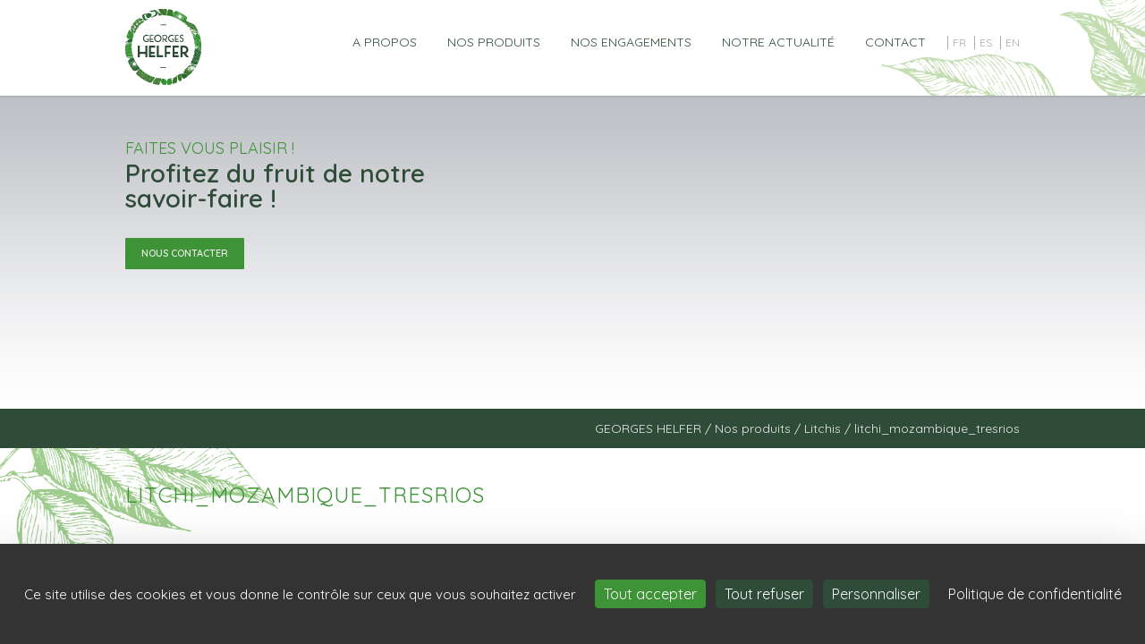

--- FILE ---
content_type: text/html; charset=UTF-8
request_url: https://www.georgeshelfer.com/nos-produits/litchis/litchi_mozambique_tresrios/
body_size: 4123
content:
<!DOCTYPE html>
<html lang="fr-FR" class="no-js">
<head>
	<title>litchi_mozambique_tresrios - GEORGES HELFER</title>
	<meta name="description" content="Détecteur, importateur et mûrisseur de fruits frais de contre-saison depuis 1972. Plus de 40 ans de savoir-faire certifiés au service de la qualité et de votre satisfaction." />
		<meta name="robots" content="index,follow" />
		<meta name="viewport" content="width=device-width, initial-scale=1.0">
    
		<script src="https://tarteaucitron.io/load.js?domain=www.georgeshelfer.com&uuid=a45a35ec29caaebc519177c3dad32a590803cd63"></script>
	<style>
	html body #tarteaucitronRoot #tarteaucitronAlertBig { padding:40px 0; }
	#tarteaucitronDisclaimerAlert, html body #tarteaucitronRoot button { font-family:'Quicksand', sans-serif; }
	</style>
	
    <link rel="apple-touch-icon" sizes="180x180" href="https://www.georgeshelfer.com/wp-content/themes/custom/img/favicon/apple-touch-icon.png">
    <link rel="icon" type="image/png" sizes="32x32" href="https://www.georgeshelfer.com/wp-content/themes/custom/img/favicon/favicon-32x32.png">
    <link rel="icon" type="image/png" sizes="16x16" href="https://www.georgeshelfer.com/wp-content/themes/custom/img/favicon/favicon-16x16.png">
    <link rel="manifest" href="https://www.georgeshelfer.com/wp-content/themes/custom/img/favicon/site.webmanifest">
    <meta name="msapplication-TileColor" content="#da532c">
    <meta name="theme-color" content="#ffffff">


    
	<link rel="alternate" hreflang="fr" href="https://www.georgeshelfer.com/nos-produits/litchis/litchi_mozambique_tresrios/" />
	<link rel="alternate" hreflang="es" href="https://www.georgeshelfer.com/es/nos-produits/litchis/litchi_mozambique_tresrios/" />
	<link rel="alternate" hreflang="en" href="https://www.georgeshelfer.com/en/nos-produits/litchis/litchi_mozambique_tresrios/" />
	<link href='https://www.georgeshelfer.com/wp-content/themes/custom/css/helfer.css?upd_20241024' rel='stylesheet' type='text/css'>
	<link href='https://www.georgeshelfer.com/wp-content/themes/custom/css/helfer_responsive.css?upd_20241024' rel='stylesheet' type='text/css'>
	<link href='https://fonts.googleapis.com/css?family=Open+Sans:400,300,600,700' rel='stylesheet' type='text/css'>
	<link href='https://fonts.googleapis.com/css?family=Lato:300,400,700' rel='stylesheet' type='text/css'>
    <link href="https://fonts.googleapis.com/css2?family=Quicksand:wght@300;400;600;700&display=swap" rel="stylesheet"> 
	<link rel="stylesheet" href="//maxcdn.bootstrapcdn.com/font-awesome/4.3.0/css/font-awesome.min.css">
	    
	<script src="https://www.georgeshelfer.com/wp-content/themes/custom/js/jquery-1.11.2.min.js"></script>
	<meta charset="UTF-8">
		<script>
	  (function(i,s,o,g,r,a,m){i['GoogleAnalyticsObject']=r;i[r]=i[r]||function(){
	  (i[r].q=i[r].q||[]).push(arguments)},i[r].l=1*new Date();a=s.createElement(o),
	  m=s.getElementsByTagName(o)[0];a.async=1;a.src=g;m.parentNode.insertBefore(a,m)
	  })(window,document,'script','//www.google-analytics.com/analytics.js','ga');

	  ga('create', 'UA-64276840-1', 'auto');
	  ga('send', 'pageview');
	</script>
</head>

<body>

<div id="custom_header">

	<div class="custom_main">
	
		<a href="https://www.georgeshelfer.com/">
            <div class="logo_gh" id="custom_logo">
                <img src="https://www.georgeshelfer.com/wp-content/themes/custom/img/logo_gh.png">
            </div>
        </a>
	
	
		<div id="custom_menu">
			
			<div class="menu-menu-principal-container"><ul id="menu-menu-principal" class="nav-menu"><li id="menu-item-21" class="menu-item menu-item-type-post_type menu-item-object-page menu-item-21"><a href="https://www.georgeshelfer.com/a-propos/">A propos</a></li>
<li id="menu-item-20" class="menu-item menu-item-type-post_type menu-item-object-page menu-item-20"><a href="https://www.georgeshelfer.com/nos-produits/">Nos produits</a></li>
<li id="menu-item-5264" class="menu-item menu-item-type-post_type menu-item-object-page menu-item-5264"><a href="https://www.georgeshelfer.com/nos-engagements/">Nos Engagements</a></li>
<li id="menu-item-4110" class="menu-item menu-item-type-post_type menu-item-object-page menu-item-4110"><a href="https://www.georgeshelfer.com/notre-actualite/">Notre actualité</a></li>
<li id="menu-item-18" class="menu-item menu-item-type-post_type menu-item-object-page menu-item-18"><a href="https://www.georgeshelfer.com/contact/">Contact</a></li>
<li id="menu-item-1289" class="menu-item menu-item-type-custom menu-item-object-custom menu-item-home menu-item-1289"><a href="http://www.georgeshelfer.com">FR</a></li>
<li id="menu-item-1291" class="menu-item menu-item-type-custom menu-item-object-custom menu-item-1291"><a href="http://www.georgeshelfer.com/">ES</a></li>
<li id="menu-item-1625" class="menu-item menu-item-type-custom menu-item-object-custom menu-item-1625"><a href="http://www.georgeshelfer.com/">EN</a></li>
</ul></div>			
			<script>
			$(document).ready(function() {
				$('#menu-item-1289, #menu-item-1291, #menu-item-1625').removeClass('current-menu-item').removeClass('current-page-item');
				$('#menu-item-1289 a').attr('href', 'https://www.georgeshelfer.com');
				$('#menu-item-1291 a').attr('href', 'https://www.georgeshelfer.com/es/');
				$('#menu-item-1625 a').attr('href', 'https://www.georgeshelfer.com/en/');
			});
			</script>
			
			<div class="custom_clear"></div>
			
		</div>
		
		<div class="custom_clear"></div>
	
	</div>
	
</div>





<div id="custom_slider" >

	<div class="custom_main">
	
			
				
				
				<div class="custom_slider_item" id="slider0">
			<div class="custom_slider_bg" style="background-image:url();"></div>
			<div class="custom_slider_gauche">
				<div class="custom_home_box_titre petit ">Faites vous plaisir !</div>
				<div class="custom_home_box_titre ">Profitez du fruit de notre savoir-faire ! </div>
				<div class="custom_home_box_texte"></div>
															<a href="http://www.georgeshelfer.com/contact/"><div class="custom_bouton">Nous contacter</div></a>
																</div>
		</div>
		
					
			
	</div>
	
	<script>
	var sliderCourant = 0;
	var sliderMax = 0;
	var sliderOver = 0;
	$(document).ready(function() {
		sliderMax = $('.custom_slider_item').length - 1;
		$('#custom_slider').mouseenter(function() { sliderOver = 1; });
		$('#custom_slider').mouseleave(function() { sliderOver = 0; });
		if(sliderMax > 0) setInterval("sliderInterval()", 5000);
	});
	function sliderInterval() { if(sliderOver == 0) sliderSuivant(); }
	function sliderSuivant() { $('.custom_slider_item:visible').fadeOut(500); sliderCourant++; if(sliderCourant > sliderMax) sliderCourant = 0; $('#slider'+sliderCourant).fadeIn(500); }
	function sliderPrecedent() { $('.custom_slider_item:visible').fadeOut(500); sliderCourant--; if(sliderCourant < 0) sliderCourant = sliderMax; $('#slider'+sliderCourant).fadeIn(500); }
	</script>

</div>


<div id="custom_ariane">

	<div class="custom_main">
	
		<span typeof="v:Breadcrumb"><a rel="v:url" property="v:title" href="https://www.georgeshelfer.com" class="home">GEORGES HELFER</a></span> / <span typeof="v:Breadcrumb"><a rel="v:url" property="v:title" title="Go to Nos produits." href="https://www.georgeshelfer.com/nos-produits/" class="post post-page">Nos produits</a></span> / <span typeof="v:Breadcrumb"><a rel="v:url" property="v:title" title="Go to Litchis." href="https://www.georgeshelfer.com/nos-produits/litchis/" class="post post-page">Litchis</a></span> / <span typeof="v:Breadcrumb"><span property="v:title">litchi_mozambique_tresrios</span></span>	
	</div>

</div>


<div id="custom_content">

	<div class="custom_main">
	

	<div id="primary" class="content-area">
		<main id="main" class="site-main" role="main">

			
				<article id="post-2125" class="post-2125 attachment type-attachment status-inherit hentry">

					<nav id="image-navigation" class="navigation image-navigation">
						<div class="nav-links">
							<div class="nav-previous"><a href='https://www.georgeshelfer.com/nos-produits/litchis/komati2/'>Image précédente</a></div><div class="nav-next"><a href='https://www.georgeshelfer.com/nos-produits/litchis/banner-litchi-komati/'>Image suivante</a></div>
						</div><!-- .nav-links -->
					</nav><!-- .image-navigation -->

					<header class="entry-header">
						<h1 class="entry-title">litchi_mozambique_tresrios</h1>					</header><!-- .entry-header -->

					<div class="entry-content">

						<div class="entry-attachment">
							<img width="660" height="439" src="https://www.georgeshelfer.com/wp-content/uploads/2015/06/Litchi_Mozambique_TresRios-1024x681.jpg" class="attachment-large size-large" alt="" decoding="async" fetchpriority="high" srcset="https://www.georgeshelfer.com/wp-content/uploads/2015/06/Litchi_Mozambique_TresRios-1024x681.jpg 1024w, https://www.georgeshelfer.com/wp-content/uploads/2015/06/Litchi_Mozambique_TresRios-300x200.jpg 300w, https://www.georgeshelfer.com/wp-content/uploads/2015/06/Litchi_Mozambique_TresRios-768x511.jpg 768w, https://www.georgeshelfer.com/wp-content/uploads/2015/06/Litchi_Mozambique_TresRios.jpg 1031w" sizes="(max-width: 660px) 100vw, 660px" />
							
						</div><!-- .entry-attachment -->

											</div><!-- .entry-content -->

					<footer class="entry-footer">
						<span class="posted-on"><span class="screen-reader-text">Publié le </span><a href="https://www.georgeshelfer.com/nos-produits/litchis/litchi_mozambique_tresrios/" rel="bookmark"><time class="entry-date published updated" datetime="2017-01-06T18:31:24+01:00">6 janvier 2017</time></a></span><span class="full-size-link"><span class="screen-reader-text">Taille réelle </span><a href="https://www.georgeshelfer.com/wp-content/uploads/2015/06/Litchi_Mozambique_TresRios.jpg">1031 &times; 686</a></span>											</footer><!-- .entry-footer -->

				</article><!-- #post-## -->

				
	<nav class="navigation post-navigation" aria-label="Publications">
		<h2 class="screen-reader-text">Navigation de l’article</h2>
		<div class="nav-links"><div class="nav-previous"><a href="https://www.georgeshelfer.com/nos-produits/litchis/" rel="prev"><span class="meta-nav">Publié dans</span><span class="post-title">Litchis</span></a></div></div>
	</nav>
		</main><!-- .site-main -->
	</div><!-- .content-area -->



	</div>

</div>



<div id="custom_contact">

	<div class="custom_main">
	
		Vous souhaitez en savoir davantage ? <a href="https://www.georgeshelfer.com/contact"><div class="custom_bouton">Contactez-nous</div></a>
	
	</div>
	
</div>


<div id="custom_footer">

	<a onClick="goToTop()"><div class="custom_footer_top">
		<i class="fa fa-chevron-up"></i>
	</div></a>
	<script>
	function goToTop()
	{
		$('html, body').animate({ scrollTop: 0 }, 'slow');
	}
	</script>

	<div class="custom_main">
	
		<div class="custom_footer_colonne">
			<div class="custom_footer_logo"><img src="https://www.georgeshelfer.com/wp-content/themes/custom/img/logo_helfer_blanc.png" /></div>
			<p class="petit"><br /></p>
		</div>
		
		<div class="custom_footer_colonne">
		
			<p class="titre">GEORGES HELFER<br />
<span class="vert-bis">M.I.N RUNGIS</span></p>

<p>62 avenue de la Villette<br />
BP Fleurs 389<br />
94538 Rungis Cedex - France<br />
Tél : + 33 1 45 12 36 50<br />
<a href="/contact/">contact@georgeshelfer.com</a></p>			
						
		</div>
		
		<div class="custom_footer_colonne">
		
			<p class="titre">GEORGES HELFER<br />
<span class="vert-bis">PLAN D’ORGON</span></p>

<p>Z.I du Pont - 717 avenue des Vergers<br />
13750 Plan d’Orgon - France<br />
Tél : +33 4 90 73 19 19<br />
<a href="<?php echo $racine; ?>contact">contact@georgeshelfer.com</a></p>			
						
		</div>
		
		<div class="custom_footer_colonne">
		
			<p class="geant">Rejoignez la communauté<br />
			GEORGES HELFER France !</p>
			
			<p class="titre"><span class="vert-bis">Suivez-nous sur</span></p>
			
			<p>
				<a href="https://instagram.com/georgeshelfer/" target="_blank" rel="nofollow"><i class="fa fa-instagram"></i></a>
				<a href="https://www.facebook.com/pages/Georges-Helfer-SA/841535792546617?pnref=lhc" target="_blank" rel="nofollow"><i class="fa fa-facebook-official"></i></a>
				<a href="https://www.linkedin.com/company/georges-helfer-sa-france/" target="_blank" rel="nofollow"><i class="fa fa-linkedin-square"></i></a>
				<a href="https://www.youtube.com/@georgeshelfer753" target="_blank" rel="nofollow"><i class="fa fa-youtube"></i></a>
				<a href="https://www.tiktok.com/@georges_helfer?_t=8r06Xh2Oh4y&_r=1&fbclid=IwZXh0bgNhZW0CMTAAAR0OcsbdCJzZHwkN4uiGTfHNDDeUfc-YSVy6Vk9Iqh_5MJ_J6p6CpOO1eqw_aem_aW25nrsg1El_534kygwiOQ" target="_blank" rel="nofollow"><svg xmlns="http://www.w3.org/2000/svg" viewBox="0 0 448 512" height="28" style="margin-bottom:-3px;"><path fill="white" d="M448 209.9a210.1 210.1 0 0 1 -122.8-39.3V349.4A162.6 162.6 0 1 1 185 188.3V278.2a74.6 74.6 0 1 0 52.2 71.2V0l88 0a121.2 121.2 0 0 0 1.9 22.2h0A122.2 122.2 0 0 0 381 102.4a121.4 121.4 0 0 0 67 20.1z"/></svg></a>
			</p>
		
		</div>
		
		<div class="custom_clear"></div>
		
		<div class="custom_footer_copyright">

			Tous droits réservés 2015 © GEORGES HELFER - <a href="https://www.georgeshelfer.com/recettes/" rel="nofollow">Recettes</a> - <a href="https://www.georgeshelfer.com/mentions-legales" rel="nofollow">Mentions légales</a>
			
		</div>
	
	</div>

</div>


<div class="trame_fond"></div>

</body>
</html>


--- FILE ---
content_type: text/css
request_url: https://www.georgeshelfer.com/wp-content/themes/custom/css/helfer.css?upd_20241024
body_size: 5972
content:
/* CSS GEORGES HELFER V1.0 */

html { overflow-y:scroll; }
body { position: relative; margin:0; padding:0; font-family: 'Quicksand', sans-serif; text-rendering:optimizeLegibility; -webkit-font-smoothing:antialiased; font-size:14px; line-height:1.0; font-weight:400; color:#2E4C38; background-color:#FFF; }
h1, h2, h3, h4 { text-align:left; font-size:16px; font-weight:300; text-transform:uppercase; color:#2E4C38; margin:0; padding:0; margin-bottom:10px; margin-top:20px; border:0; }
h1 { margin:0; margin-bottom:20px; font-size:28px; font-weight:300; }
h2 { margin:0; margin-top:25px; margin-bottom:15px; font-size:20px; font-weight:300; color:#2E4C38; }
h2.soustitre { margin-top:-15px; font-weight:400; color:#e9573a; }
h3 { margin:0; margin-top:20px; margin-bottom:12px; font-size:14px; font-weight:400; color:#2E4C38; }
p { text-align:justify; line-height:1.5; margin:0; padding:0; margin-bottom:12px; }
p.slogan { font-size:22px; text-align:center; }
p.slogan i { font-size:18px; }
a, a:hover, a:visited, a:active { text-decoration:none; cursor:pointer; transition: all 0.5s ease; }
a { color:#6AB535; transition: all 0.5s ease; }
a:hover { color:#3E9337; }
bold { font-weight:600; }
/*input[type=text], input[type=email], input[type=passwd], select { padding:5px 10px; width:80%; margin:0; border:1px solid #CCC; color:#888; background:#FFF; border-radius:2px; }
textarea { padding:5px 10px; width:80%; margin:0; border:1px solid #CCC; color:#888; background:#FFF; border-radius:2px; }*/

.custom_main { width:1000px; margin:0 auto; }
.custom_clear { clear:both; }

.orange { color:#e9573a; }
.jaune { color: #FCEC45;}
.vert { color:#a1ce4f; }
.blanc { color:#FFF; }
.noir { color:#222; }
.vert-bis { color: #42B38E; }

#custom_header { padding:10px 0; position:relative; z-index:40; }
#custom_logo { float:left; position:relative; z-index:40; transition: all 0.5s ease; }
#custom_logo:hover { opacity:0.8; }
#custom_logo .custom_logo_noir, #custom_logo.blanc .custom_logo_blanc { display:block; }
#custom_logo .custom_logo_blanc, #custom_logo.blanc .custom_logo_noir { display:none; }

#custom_menu { float:right; }
#custom_menu { position:relative; z-index:40; }
#custom_menu ul { list-style:none; padding:0; margin:0; text-transform:uppercase; text-align:center; }
#custom_menu ul li { padding:0; padding:30px 0; margin:0; display:inline-block; margin:0 15px; font-size:14px; font-weight:400; }
#custom_menu ul li:last-child { margin-right:0; }
#custom_menu ul li:first-child { margin-left:0; }
#custom_menu ul li a { color:#2E4C38; transition: all 0.5s ease; }
#custom_menu ul li a:hover { color:#6AB535;}
#custom_menu.blanc ul li a { color:#FFF; }
#custom_menu ul li.current-menu-item a { color:#2E4C38; font-weight:600; border-bottom:3px solid #2E4C38; padding-bottom:5px; }
#custom_menu.blanc ul li.current-menu-item a { color:#FFF; }
#custom_menu ul li ul { opacity:0; position:absolute; z-index:-5; margin-top:15px; padding:15px; box-sizing:border-box; background-color:#FFF; -moz-box-sizing:border-box; -webkit-box-sizing:border-box; width:100%; height:110px; left:0; bottom:0; text-align:left; transition: all 0.5s ease; vertical-align:top; top:20px; left:-200px; }
#custom_menu ul li:hover ul { display:block; opacity:1; z-index:42; left:0px; }
#custom_menu ul li:hover ul li ul { display:none; }
#custom_menu ul li ul li { display:inline-block; vertical-align:top; width:33%;box-sizing:border-box; -moz-box-sizing:border-box; -webkit-box-sizing:border-box; margin:0; padding:10px; font-weight:600; }
#custom_menu ul li ul li span { font-size:11px; color:#666; font-weight:400; text-transform:none; }

#custom_slider { height:350px; background-image:url(../img/slider_bg.png); background-repeat:repeat-x; background-size:auto 350px; position:relative; }
#custom_slider .custom_main { position:relative; }
.custom_slider_prev { position:absolute; left:-100px; top:180px; font-size:20px; color:#888; cursor:pointer; transition: all 0.5s ease; }
.custom_slider_next { position:absolute; right:-100px; top:180px; font-size:20px; color:#888; cursor:pointer; transition: all 0.5s ease; }
.custom_slider_prev:hover, .custom_slider_next:hover { color:#2E4C38; }
.custom_slider_gauche { position:absolute; left:0; top:50px; width:40%; text-align:left; }
.custom_slider_bg { position:absolute; width:100%; height:350px; background-size:cover; background-position:right; }
.custom_slider_item { position:absolute; width:100%; height:100%; display:none; }
#slider0 { display:block; }

#custom_slider.fullscreen .custom_main { width:100%; z-index:42; margin:0 auto; }
#custom_slider.fullscreen .custom_slider_item { z-index:41; }
#custom_slider.fullscreen .custom_slider_prev { left:50px; z-index:42; }
#custom_slider.fullscreen .custom_slider_next { right:50px; z-index:42; }

#custom_ariane { background-color:#2E4C38; color:#EEE; padding:15px 0; }
#custom_ariane .custom_main { text-align:right; }
#custom_ariane a { color:#EEE; }
#custom_ariane a:hover { color:#6AB535; }

#custom_stats { background-color:#f4f6f8; color:#aaadb4; padding:15px 0; margin-bottom:50px; }
.custom_stats_colonne { float:left; width:33.33%; box-sizing:border-box; -moz-box-sizing:border-box; -webkit-box-sizing:border-box; padding:20px 10px; font-size:46px; font-weight:400; text-align:center; line-height:0.5; }
.custom_stats_colonne span { text-transform:uppercase; font-size:14px; }
.custom_stats_fleche { position:absolute; z-index:45; left:50%; width:91px; height:46px; margin:0 auto; margin-left:-45px; margin-top:0px; background-image:url(../img/fleche_stats.png); }

#custom_stats.alt { background-color:#FFF; margin-bottom:-55px; position:relative; z-index:45; }
#custom_stats.alt .custom_stats_fleche, .custom_stats_fleche.blanche { background-image:url(../img/fleche_stats_blanche.png); }

#custom_content { min-height:400px; }
#custom_content h1, #custom_content .titre_h1 { text-align:center; font-size:14px; font-weight:400; text-transform:uppercase; color:#3E9337; letter-spacing:1px; margin-bottom:10px; margin-top:20px; }
article h1.entry-title { font-size:24px !important; text-align:left !important; }

.custom_home_box { width:100%; height:200px; background-position:center; background-size:cover; position:relative; z-index:30; }


.custom_home_box_gauche { 
    position:absolute; 
    left:5%; 
    top:30%; 
    width:35%; 
    padding:30px; 
    text-align:right; 
    background-color:rgba(46,76,56,0.80);
}


.custom_home_box_droite { position:absolute; right:0; top:30%; width:30%; padding-right:10%; text-align:left; }

.custom_home_box_titre { font-family: 'Quicksand'; font-size:28px; font-weight:600; margin-bottom:30px; }

.custom_home_box_titre.petit { font-size:18px; font-weight:400; text-transform:uppercase; margin-bottom:5px; color:#3E9337;}
.custom_home_box_texte { font-size:17px; font-weight: 400; margin-bottom:15px; line-height:1.5; }
#custom_slider .custom_home_box_texte { color:#3E9337; }

#custom_sliders_home { position:relative; }
.custom_home_head { margin-top:-95px; }
.custom_home_head_texte { position:absolute; width:100%; text-align:center; top:20%; }
.custom_home_head_texte div.plike { color:#FFF; text-align:center; font-size:14px; margin-bottom:20px; }
.custom_home_head_texte p { color:#FFF; text-align:center; }
.custom_home_head_titre { font-size:30px; font-family: 'Lato', sans-serif; margin-bottom:25px; }
.custom_home_head_logo { max-width:25%; margin:0 auto; text-align:center; }
.custom_home_head_logo img { max-width:60%; margin-bottom:20px; }

#custom_sliders_home .custom_slider_prev { left:0px; top:50%; margin-top:-30px; z-index:42; padding:20px; background:rgba(255,255,255,0.5); }
#custom_sliders_home .custom_slider_next { right:0px; top:50%; margin-top:-30px; z-index:42; padding:20px; background:rgba(255,255,255,0.5); }

.custom_home_navigation { position:fixed; z-index:45; right:5%; top:50%; margin-top:-100px; }
.custom_home_up, .custom_home_down { width:50px; height:50px; margin-left:25px; border-radius:50px; text-align:center; color:#EEE; border:1px solid #EEE; box-sizing:border-box; -moz-box-sizing:border-box; -webkit-box-sizing:border-box; padding-top:17px; font-size:14px; cursor:pointer; transition: all 0.5s ease; }
.custom_home_up:hover, .custom_home_down:hover { background-color:rgba(255,255,255,0.5); color:#e9573a; }
.custom_home_news { width:100px; height:100px; margin:15px 0; border-radius:100px; text-align:center; color:#2E4C38; background-color:rgba(255,255,255,0.5); box-sizing:border-box; -moz-box-sizing:border-box; -webkit-box-sizing:border-box; padding-top:15px; text-transform:uppercase; font-size:12px; line-height:1.2; cursor:pointer; transition: all 0.5s ease; }
.custom_home_news:hover { background-color:rgba(46,76,56,0.50); color:#FFF; }
.custom_home_news strong { font-size:18px; }

.custom_produits_gauche { float:left; width:50%; box-sizing:border-box; -moz-box-sizing:border-box; -webkit-box-sizing:border-box; padding-right:5px; }
.custom_produits_droite { float:right; width:50%; box-sizing:border-box; -moz-box-sizing:border-box; -webkit-box-sizing:border-box; padding-left:5px; }
.custom_produit { position:relative; margin-bottom:10px; background-color:#F2F2F2; background-size:cover; height:240.5px; transition: all 0.5s ease; }
.custom_produit_masque { opacity:0; transition: all 0.5s ease; position:absolute; z-index:40; width:100%; height:100%; background-color:rgba(46,76,56,0.8); text-align:center; cursor:pointer; }
.custom_produit:hover .custom_produit_masque { opacity:1.0; }
.custom_produit_masque_plus { margin:0 auto; width:50px; height:50px; margin-top:100px; border-radius:50px; box-sizing:border-box; -moz-box-sizing:border-box; -webkit-box-sizing:border-box; padding-top:18px; font-size:16px; text-align:center; background-color:#FFF; color:#2E4C38; }
.custom_produit_titre { position:absolute; z-index:41; bottom:15px; left:15px; color:#FFF; font-size:16px; font-weight:600; }
.custom_produit:hover .custom_produit_titre { color:#FFF; }
.custom_produit.simple { display:inline-block; width:240.5px; margin-right:10px; }
.custom_produit.simple.last { margin-right:0; }
.custom_produit.double { }
.custom_produit.carre { height:491px; }
.custom_produit.carre .custom_produit_masque_plus { margin-top:215px; }

.custom_titre_petit { text-transform:uppercase; font-size:14px; margin-bottom:15px; }
.custom_titre_grand { font-size:24px; margin-bottom:20px; }

.custom_dispo_365 { width:100px; height:100px; position:absolute; right:20px; top:20px; background-size:contain; background-image:url(../img/365.png); }

.custom_filtres { text-align:center; }
.custom_filtres a { color:#2E4C38; text-transform:uppercase; }
.custom_filtres a:hover { color:#3E9337; }
.custom_filtres a.actif { color:#2E4C38; font-weight:bold; }

.custom_zone_grise { margin-top:50px; background-color:#F2F2F2; background-image:url(../img/texture1.png); padding:50px 0; }
.custom_zone_grise .custom_stats_fleche { margin-top:50px; }
.custom_zone_grise.flechee { margin-bottom:80px; }
.custom_quart { float:left; width:25%; box-sizing:border-box; -moz-box-sizing:border-box; -webkit-box-sizing:border-box; padding:0 10px; }
.custom_tier { float:left; width:33.33%; box-sizing:border-box; -moz-box-sizing:border-box; -webkit-box-sizing:border-box; padding:0 10px; }
.custom_tier.double { width:66.66%; }
.custom_quart.contact { text-align:center; color:#FFF; }
.custom_quart.contact img { margin-bottom:15px; max-width:50%; }
.custom_quart.un { margin-left:37.5%; }
.custom_quart.deux { margin-left:25%; }
.custom_quart.trois { margin-left:12.5%; }

.custom_actu { margin-bottom:30px; transition:all 0.5s ease; padding:20px 10px; }
.custom_actu:hover { background:#FFF; box-shadow:0 0 30px #CCC; }
.custom_actu.highlight { background: #E2EDD0; padding: 40px 40px; }
.custom_actu.highlight h2 { font-size:26px; }
.custom_actu.highlight p { font-size:18px; margin-bottom:20px;  }
.custom_actu.highlight .custom_tier { width:75%; }
.custom_actu.highlight .custom_tier img { border-right:4px solid #e9573a; }
.custom_actu.highlight .custom_tier.double { width:100%; margin-top:20px; }
.custom_actu p { color:#555; font-size:15px; margin-bottom:40px; }
.custom_actu h2 { margin-top:0; }

.custom_zone_grise.engagements { background-image:url(../img/engagements_bg.jpg); background-size:auto 100%; background-position:center; margin-bottom:-20px; }
.custom_zone_grise.engagements .custom_titre_petit { color:#FFF; }
.custom_zone_grise.engagements .custom_titre_grand { color:#FFF; }
.custom_zone_grise.engagements .custom_quart:first-child p { color:#FFF; }

.custom_zone_grise.contact { background-color: #E2EDD0; background-image:none; background-size:auto 100%; background-position:center; margin-bottom:30px; padding-bottom:80px; }

.custom_zone_grise.slider_petit { margin:0; background-image:url(../img/slider_petit_bg.png); background-repeat:repeat-x; background-size:auto 100%; position:relative; }
.custom_zone_grise.slider_petit .slider_petit_item { position:absolute; z-index:40; width:100%; height:100%; margin-top:-50px; background-size:cover; background-position:center; background-repeat:no-repeat; }
.custom_zone_grise.slider_petit .custom_main { position:relative; z-index:41; color:#FFF; }

.custom_encart { background-color:#FFF; padding:20px; padding-bottom:17px; border-bottom:3px solid #FFF; transition: all 0.5s ease; min-height:260px; }
.custom_encart:hover { border-bottom:3px solid #e9573a; }
.custom_encart_icone { width:50px; height:50px; margin:0 auto; margin-top:-35px; margin-bottom:15px; box-sizing:border-box; -moz-box-sizing:border-box; -webkit-box-sizing:border-box; padding-top:18px; font-size:16px; text-align:center; color:#FFF; background-color:#CCC; transition: all 0.5s ease; }
.custom_encart:hover .custom_encart_icone { background-color:#e9573a; }
.custom_encart_titre { text-align:center; font-weight:600; font-size:16px; height:40px; }
.custom_encart p { text-align:left; }
.custom_encart ul { list-style:none; padding:0; margin:0; }
.custom_encart ul li { list-style:none; padding:0; margin:0; margin-bottom:10px; padding-left:25px; background-image:url(../img/bullet.jpg); background-position:left 1px; background-repeat:no-repeat; line-height:1.2; }
.custom_encart.colore { background-color:#e9573a; }
.custom_encart.colore:hover { border-bottom:3px solid #888; }
.custom_encart.colore .custom_encart_icone { background-color:#888; }
.custom_encart.colore:hover .custom_encart_icone { background-color:#e9573a; }
.custom_encart.colore .custom_encart_titre { color:#FFF; }

.custom_tier_icone { float:left; width:20%; }
.custom_tier_icone i { color:#e9573a; font-size:50px; }
.custom_tier_texte { float:right; width:80%; padding-top:15px; }
.custom_tier_texte p { }
.custom_tier_texte p strong { text-transform:uppercase; color:#222; }

.custom_demi { float:left; width:46%; box-sizing:border-box; -moz-box-sizing:border-box; -webkit-box-sizing:border-box; }
.custom_demi.last { float:right; }
#custom_content .custom_demi .titre_h1, .custom_demi p { text-align:left; }
.custom_demi.large { width:70%; }
.custom_demi.contact { padding:30px 0; text-align:left; }
.custom_demi.contact p, #custom_content .custom_demi.contact .titre_h1 { text-align:left; }

.custom_demi_slider { text-align:center; position:relative; height:400px; }
.custom_demi_slider img { width:100%; position:absolute; left:0; z-index:40; display:none; }
#demiSlider0, #demiSliderBis0 { display:block; }
.custom_demi_slider_prev { position:absolute; z-index:41; left:0px; top:120px; font-size:16px; color:#888; cursor:pointer; transition: all 0.5s ease; }
.custom_demi_slider_next { position:absolute; z-index:41; right:0px; top:120px; font-size:16px; color:#888; cursor:pointer; transition: all 0.5s ease; }
.custom_demi_slider_prev:hover, .custom_demi_slider_next:hover { color:#e9573a; }

.custom_collaborateur { float:left; width:25%; box-sizing:border-box; -moz-box-sizing:border-box; -webkit-box-sizing:border-box; padding:10px; }
.custom_collaborateur_photo { position:relative; height:250px; background-size:cover; background-position:center; margin-bottom:15px; border-radius: 10px; }
.custom_collaborateur_photo.homme { background-image:url(../img/homme.jpg); }
.custom_collaborateur_photo.femme { background-image:url(../img/femme.jpg); }
.custom_collaborateur_langues { position:absolute; z-index:42; left:50%; bottom:5px; transform: translateX(-50%);}
.custom_collaborateur_langues img { width:20px; margin-left:5px; }
.custom_collaborateur_presentation { width:100%; height:100%; position:absolute; z-index:41; border-radius: 10px; box-sizing:border-box; -moz-box-sizing:border-box; -webkit-box-sizing:border-box; padding:20px 10px; padding-bottom:0; color:#FFF; opacity:0; transition: all 0.5s ease; text-align:center; line-height:1.5; }
.custom_collaborateur:hover .custom_collaborateur_presentation { opacity:1.0; }
.custom_collaborateur_nom { font-weight:bold; font-size:14px; margin-bottom:5px; text-align: center; }
.custom_collaborateur_fonction { color:#2E4C38; font-size:11px; text-transform:uppercase; text-align: center; }
.custom_collaborateur_contact { margin-top:15px; border-top:1px solid rgba(46,76,56,0.5); padding-top:10px; text-transform:uppercase; color:#888; }
.custom_collaborateur_contact i { float:right; margin-left:10px; font-size:14px; transition: all 0.5s ease; color:#CCC; }
.custom_collaborateur_contact a i { color:#888; }
.custom_collaborateur_contact a i:hover { color:#e9573a; }

.custom_deroulant { margin-top:30px; }
.custom_deroulant_item { padding-bottom:0px; margin-bottom:10px; border-bottom:1px solid #3E9337; transition: all 0.5s ease; cursor:pointer; }
.custom_deroulant_item.actif { }
.custom_deroulant_icone { float:left; width:10%; }
.custom_deroulant_icone i { font-size:20px; color:#3E9337; }
.custom_deroulant_icone i.fa-minus { display:none; }
.custom_deroulant_item.actif .custom_deroulant_icone i.fa-minus { display:block; }
.custom_deroulant_item.actif .custom_deroulant_icone i.fa-plus { display:none; }
.custom_deroulant_texte { float:right; width:90%; }
.custom_deroulant_texte p { font-weight:bold; margin-bottom:10px; font-size:14px; transition: all 0.5s ease; }
.custom_deroulant_texte p.gris { display:none; font-size:14px; font-weight:400; margin-bottom:10px;  }
.custom_deroulant_item.actif .custom_deroulant_texte p.gris { display:block; }
.custom_deroulant_item:hover .custom_deroulant_texte p:not(.gris) { color:#2E4C38; }

.custom_faq { margin-bottom:20px; border-radius: 10px; overflow: hidden; background-color: #fff; transition: all .5s ease;}
.custom_faq_titre { line-height:1.2; background-color:#CCC; padding:10px 15px; cursor:pointer; }
.custom_faq_titre p { color:#FFF; font-weight:bold; font-size:14px; margin-bottom:0; text-align:left; }
.custom_faq_titre p.orange { color:#e9573a; text-transform:uppercase; font-size:11px; margin-bottom:0; }
.custom_faq_icone { float:left; width:50px; height:50px; margin-right:10px; border:2px solid #e9573a; border-radius:50px; box-sizing:border-box; -moz-box-sizing:border-box; -webkit-box-sizing:border-box; text-align:center; padding-top:10px; }
.custom_faq_icone i { font-size:24px; color:#e9573a; }
.custom_faq_photo { background-color:#F2F2F2; cursor:pointer; }
.custom_faq_photo img { width:100%; vertical-align:middle; margin:0; border:0; }
.custom_faq_reponse_entete { text-align:center; transition: all 0.5s ease; text-transform:uppercase; border-top:1px solid #CCC; border-bottom:1px solid #CCC; margin-bottom:-1px; padding-top:15px; cursor:pointer; }
.custom_faq_reponse_entete_droite { background-color:#222; color:#FFF; text-align:center; float:right; margin-top:-15px; padding:15px; transition: all 0.5s ease; }
.custom_faq_reponse_entete_droite i.fa-close { display:none; }
.custom_faq.actif .custom_faq_reponse_entete_droite i.fa-close { display:block; }
.custom_faq.actif .custom_faq_reponse_entete_droite i.fa-plus { display:none; }
.custom_faq_reponse_entete:hover { color:#3E9337; }
.custom_faq_reponse_entete:hover .custom_faq_reponse_entete_droite { background-color:#3E9337; }
.custom_faq_reponse { padding:10px; display:none; }
.custom_faq.actif .custom_faq_reponse { display:block; }
.custom_faq.actif .custom_faq_reponse_entete { }
.custom_faq_reponse i { font-size:18px; margin-right:5px; color:#555; transition: all 0.5s ease; }
.custom_faq_reponse a:hover i { color:#e9573a; }

.custom_calendrier { background-position:center top; background-repeat:no-repeat; min-height:350px; margin-top:-80px; }
.custom_calendrier .custom_main { padding-top:70px; }
.custom_calendrier p.slogan { color:#FFF; }

.custom_bouton { text-transform:uppercase; font-size:11px; font-weight:600; text-align:center; color:#EEE; background-color:#3E9337; padding:12px 18px; transition: all 0.5s ease; border-radius:1px; display:inline-block; }
.custom_bouton:hover { background-color:#2E4C38; }
.custom_bouton.orange { background-color:#e9573a; }
.custom_bouton.orange:hover { background-color:#2a272e; }
.custom_bouton.outline { background:none;  padding:10px 14px; border:2px solid #3E9337; color:#3E9337; }
.custom_bouton.outline:hover { background-color:#3E9337; color:#FFF; }
.custom_slider_gauche .custom_bouton.outline { margin-left:10px; }

.custom_bouton_centre { text-align:center; }

.custom_form { margin-bottom:40px; }
.custom_input { font-family: 'Open Sans'; width:100%; box-sizing:border-box; -moz-box-sizing:border-box; -webkit-box-sizing:border-box; transition: all 0.5s ease; border:0; padding:8px 13px; background-color:#F2F2F2; border:1px solid #F2F2F2; margin-bottom:10px; font-size:15px; color:#555; }
.custom_input.demi { width:49.5%; float:left; }
.custom_input.demi.droite { float:right; }
.custom_input.flottant { width:300px; display:inline-block; margin-right:-3px; }
.custom_input:active, .custom_input:focus { background-color:#FFF; border-color:#CCC; color:#e9573a; }
.custom_input.erreur { background-color:#e9573a; color:#EEE; }
textarea.custom_input { height:120px; }

#custom_contact { padding:30px 0; }
#custom_contact .custom_main { text-align:center; color:#666; font-size:16px; }
#custom_contact .custom_bouton { margin-left:20px; }
#formulaire_contact_container { width:700px; }

#custom_footer { padding:20px 0; background-color:#2E4C38; position:relative; }
.custom_footer_colonne { float:left; width:25%; box-sizing:border-box; -moz-box-sizing:border-box; -webkit-box-sizing:border-box; color:#EEE; padding-top:30px; }
.custom_footer_colonne a { color:#EEE; }
.custom_footer_colonne a:hover { color:#6AB535; }
.custom_footer_colonne .titre { text-transform:uppercase; font-weight:600; }
.custom_footer_colonne .geant { font-size:16px; }
.custom_footer_colonne .petit { color:#DDD; font-size:11px; }
.custom_footer_logo { margin-bottom:10px; margin-top:-30px; }
.custom_footer_colonne i { font-size:34px; margin-right:15px; }
.custom_footer_copyright { padding:10px 0; text-align:left; color:#c8cacf; }
.custom_footer_copyright a { color:#c8cacf; }
.custom_footer_copyright a:hover { color:#EEE; }
.custom_footer_top { position:absolute; right:30px; bottom:30px; background-color:#3E9337; font-size:20px; color:#EEE; width:60px; height:60px; box-sizing:border-box; -moz-box-sizing:border-box; -webkit-box-sizing:border-box; text-align:center; padding-top:20px; }

.custom_mois { text-transform:uppercase; font-size:11px; font-weight:600; text-align:center; color:#EEE; background-color:#e9573a; padding:12px 18px; transition: all 0.5s ease; border-radius:1px; display:inline-block; margin:7px; width:110px; border-radius:5px; }
.custom_mois.inactif { background-color:#DDD; color:#AAA; }
.custom_mois:hover { background-color:#2a272e; }

#custom_content .bloc_vert .titre_h1 { color:#a1ce4f; }
.bloc_vert .custom_encart:hover .custom_encart_icone { background-color:#a1ce4f; }
.bloc_vert .custom_encart:hover { border-bottom:3px solid #a1ce4f; }
.bloc_vert .custom_encart.colore { background-color:#a1ce4f; }
.bloc_vert .custom_encart.colore:hover { border-bottom:3px solid #888; }
.bloc_vert .custom_encart.colore .custom_encart_icone { background-color:#888; }
.bloc_vert .custom_encart.colore:hover .custom_encart_icone { background-color:#FFF; }
.bloc_vert .custom_encart.colore:hover .custom_encart_icone i { color:#888; }
.bloc_vert .custom_encart.colore .custom_encart_titre { color:#FFF; }
.bloc_vert .custom_mois { background-color:#a1ce4f; }
.bloc_vert .custom_mois.inactif { background-color:#DDD; color:#AAA; }
.bloc_vert .custom_mois:hover { background-color:#2a272e; }

/* CORRECTIFS */

#wpadminbar { position:relative; }
nav.navigation { display:none; }
.post-thumbnail { float:left; width:40%; margin-right:40px; margin-bottom:10px; }
.post-thumbnail img { width:100% !important; height:auto !important; }
.entry-content p { font-size:16px; }
.entry-content { margin:30px 0; }
article { margin-top:40px; }
#custom_menu ul li#menu-item-1289, #custom_menu ul li#menu-item-1291, #custom_menu ul li#menu-item-1625 { margin:0; border:0; }
#custom_menu.blanc ul li#menu-item-1289 a, #custom_menu.blanc ul li#menu-item-1291 a, #custom_menu.blanc ul li#menu-item-1625 a { color:#CCC; font-size:12px; margin-left:5px; padding-left:5px; border-left:1px solid #CCC; }
#custom_menu ul li#menu-item-1289 a, #custom_menu ul li#menu-item-1291 a, #custom_menu ul li#menu-item-1625 a { color:#AAA; font-size:12px; margin-left:5px; padding-left:5px; border-left:1px solid #AAA; }



/* NOUVEL HABILLAGE */

.youtube_iframe_container {
    position: relative;
    max-width: 870px;
    margin: 60px auto;
    overflow: hidden;
    height:480px;
}

.youtube_iframe_container iframe {
    left:0;
    top:0;
    height: 100%;
    width:100%;
    position: absolute;
}

.trame_fond {
    position: fixed;
    background-image: url("../img/trame-fond.png");
    background-size: cover;
    width: 100%;
    padding-top: 60.8%;
    bottom: 10px;
    z-index: -1;
}

.chiffres_cles_picto_container {
    margin: 15px 0;
    text-align: center;
    vertical-align: middle;
    min-height: 85px;
}

.chiffre_produits {
    color: #F59B15;
}

.chiffre_pays {
    color: #9ECC8D;
}

.chiffre_logistique {
    color: #E9425C;
}

.chiffre_produits span, .chiffre_pays span, .chiffre_logistique span {
    color: #2E4C38;
}

.expertise {
    background: #E2EDD0;
}

.expertise p.slogan {
    color: #2E4C38;
}

.expertise .custom_tier_icone {
   margin-bottom: 10px; 
}

.expertise .custom_tier_icone, .expertise .custom_tier_texte {
    float: none;
    width: 100%;
    text-align: center;
    padding: 0 15px;
}

.expertise .custom_tier_texte p, .expertise .custom_tier_texte p strong {
    text-align: center;
    color: #2E4C38;
    font-size: 14px;
}

#custom_stats.alt {
	background-color: transparent;
}

.citation p.slogan {
    color: #2E4C38;
    font-size:19px;
}

.citation p {
    color: #2E4C38;
}

.custom_zone_grise.engagements {
    background-color: #FCEC45;
    background-image: url("../img/trame-fond-3.png");
    background-size: 100%;
    background-position: top center;
    background-repeat: no-repeat;
}

.custom_zone_grise.engagements .custom_titre_petit {
	color: #3E9337;
    text-align: center;
}

.custom_zone_grise.engagements .custom_titre_grand {
	color: #2E4C38;
    text-align: center;
    font-size: 19px;
    font-weight: 700;
    margin-bottom: 10px;
}

.engagement_titre_container {
    margin-bottom: 30px;
}

.engagement_titre_container p.gris {
    color: #2E4C38;
    font-size: 18px;
    line-height: 25px;
    text-align: center;
    padding: 0 100px;
    margin-bottom: 15px;
}


.engagements .custom_encart {
    background: none;
    border: none;
    padding: 0;
}

.engagements .custom_encart:hover {
    border: none;
}

.engagements .custom_encart_icone {
    background: none;
    margin: 0;
    text-align: center;
    width: 100%; 
    height: 65px;
    padding:0;
    margin-bottom: 10px;
}

.engagements .custom_encart:hover .custom_encart_icone {
    background: none;
}

.engagements .custom_encart_titre {
	text-align: center;
	font-weight: 400;
	font-size: 14px;
    line-height: 18px;
	height: 40px;
    text-transform: uppercase;
}

.engagements .custom_encart_texte p{
    text-align:center;
    font-size: 14px;
}

.engagements .custom_encart_texte li {
    text-align: center;
    list-style-type: none;
    background-image:none;
    padding: 0 0 15px;
    position: relative;
    margin:0;
    font-size: 14px;
}

.engagements .custom_encart_texte li::after {
    position: absolute;
    content:'';
    width: 10px;
    height: 10px;
    border-radius: 100%;
    background-color:#3e9337;
    bottom:0px;
    left:50%;
    transform:translateX(-50%);
}

.engagements .custom_encart_texte.texte_qualite li::after {
    background-color:#3e9337;
}

.engagements .custom_encart_texte.texte_tracabilite li::after {
    background-color:#e9425c;
}

.engagements .custom_encart_texte.texte_satisfaction li::after {
    background-color:#f59b15;
}

.engagements .custom_encart_texte li:last-of-type::after {
    display:none;
}


.custom_main.nos_produits {
    margin: 50px auto;
}

.nos_produits .custom_titre_petit {
    color: #3E9337;
}

.nos_produits .custom_titre_grand {
    color: #2E4C38;
}

.custom_zone_grise.slider_petit {
    background-color: #42B38E;
    background-image: none;
}

.custom_zone_grise.slider_petit .slider_petit_item {
    background-size: auto;
    background-position: 0 -200px;
    background-repeat: no-repeat;
}

.custom_zone_grise.slider_petit .custom_main {
    color: #2E4C38;
}

#equipe_commerciale.custom_zone_grise {
    background: none;
}

#equipe_commerciale .custom_collaborateur_contact {
    text-align: center;
}

#equipe_commerciale .custom_collaborateur_contact a {
    display: inline-block;
    margin: 0 7px;
}

#custom_slider.custom_slider_nos_produits {
    background-image: url("../img/header_entrepot.jpg");
    background-size: cover;
    background-position: center;
}
.custom_demi_recettes {
    width: 49%;
    position: relative;
}

.custom_demi_recettes .custom_faq_photo {
    width: 100%;
    padding-top: 70%;
    background-size: cover;
    background-position: center;
}

.custom_demi_recettes .custom_faq_titre {
    position: relative;
    padding:0;
}

.categorie_recette_container {
    position: absolute;
    width: 80px;
    top:-300px;
    left: 0;
    background-color: #2E4C38;
    padding: 10px 0 10px 10px;
}

.custom_demi_recettes .custom_faq_reponse_entete {
    position: relative;
    border:none;
}

.custom_demi_recettes .custom_faq_reponse_entete_droite {
    position: absolute;
    float: none;
    left: 50%;
    top: -25px;
    transform: translateX(-50%);
    margin:0;
    background-color: #2E4C38;
    border-radius: 100%;
    width: 50px;
    height: 50px;
    line-height: 50px;
    text-align: center;
    padding: 0;
    font-size: 20px;
}


.custom_demi_recettes .custom_faq.actif {
    background-color:#E2EDD0;
}

.custom_demi_recettes .custom_faq .decouvrir {
    display: inline-block;
}

.custom_demi_recettes .custom_faq.actif .decouvrir {
    display: none;
}

.custom_demi_recettes .custom_faq_reponse_entete p {
    text-align: center;
    color: #2E4C38;
    font-size: 14px;
    margin-top: 15px;
}

.custom_demi_recettes .custom_faq.actif .custom_faq_reponse_entete_droite i.fa-close {
	top: 50%;
	position: absolute;
	left: 50%;
	transform: translate(-50%,-50%);
}

.picto_contact_container {
    height: 62px;
}

.contact .custom_bouton {
    line-height: 14px;
}

.contact .custom_bouton:hover {
    color: #fff;
}

.helfer_logo_nos_produits {
    background-color: transparent;
    position: relative;
}
.helfer_logo_nos_produits img {
   max-width: 100%;
    height: auto;
    display: inline-block;
    position: absolute;
}

.video_home_full {
	position: relative;
	width: 100%;
	padding-top: 56.5%
}

.video_home_full video {
	position: absolute;
	top:0; left:0;
	width: 100%;
	height: 100%;
	margin:0;
	padding:0;
}

--- FILE ---
content_type: text/css
request_url: https://www.georgeshelfer.com/wp-content/themes/custom/css/helfer_responsive.css?upd_20241024
body_size: 1430
content:
/* CSS RESPONSIVE DESIGN GEORGES HELFER V1.0 */

/* RESPONSIVE 300 pixels */
@media only screen and (min-width : 300px)  {
	.custom_home_box { height:400px; }
}

/* RESPONSIVE 500 pixels */
@media only screen and (min-width : 500px)  {
	.custom_home_box { height:450px; }
}

/* RESPONSIVE 700 pixels */
@media only screen and (min-width : 700px)  {
	.custom_home_box { height:500px; }
}
@media only screen and (max-width : 700px)  {
	.custom_home_head_logo img { display:none; }
	.custom_home_head_texte { top:40%; }
	.custom_home_head_titre { font-size:20px; font-weight:400; }
	.custom_home_navigation { display:none; }
	.custom_home_box_gauche, .custom_home_box_droite { width:60%; top:15%; padding:15px; left:20%; right:20%; text-align:center; }
}

/* RESPONSIVE 850 pixels */
@media only screen and (max-width : 870px)  {
	#custom_logo, #custom_menu { float:none; text-align:center; }
	#custom_logo img { margin:0 auto; display:block; }
	.custom_home_head { margin-top:-148px; }
	
	#formulaire_contact_container { width:100%; }
}

/* RESPONSIVE 1000 pixels */
@media only screen and (min-width : 1001px)  {
	.custom_home_box { height:600px; }
}
@media only screen and (max-width : 1001px)  {
	.custom_home_box_titre { font-size:24px; margin-bottom:20px; }
	.custom_home_box_titre.petit { font-size:16px; }
	.custom_home_box_texte { font-size:16px; margin-bottom:20px; }
	
	.custom_main  { width:100%; padding:0 15px; box-sizing:border-box; -moz-box-sizing:border-box; -webkit-box-sizing:border-box; }
	
	.custom_footer_colonne { width:50%; text-align:center; }
	.custom_footer_colonne:nth-child(3) { clear:both; }
	.custom_footer_colonne p { text-align:center; }
	.custom_footer_copyright { text-align:center; }
	
	.custom_slider_gauche { width:60%; }
	
	.custom_stats_colonne { width:50%; text-align:center; }
	.custom_stats_colonne:nth-child(3) { clear:both; margin-left:25%; }
	
	.custom_tier, .custom_tier.double, .custom_quart, .custom_demi.large { width:50%; text-align:center; }
	.custom_tier:nth-child(3), .custom_quart:nth-child(3) { clear:both; margin-top:20px; margin-bottom:20px; }
	.custom_tier:nth-child(3) { margin-left:25%; }
	
	.custom_collaborateur { width:50%; text-align:center; }
	.custom_collaborateur:nth-child(odd) { clear:both; }
	
	.custom_produit.simple, .custom_produit.simple.last, .custom_produit.double, .custom_produit.carre { margin:0; width:100%; height:190px; margin-bottom:10px; }
	.custom_produit.carre { height:390px; }
	.custom_produit_masque_plus { margin-top:80px; }
	.custom_produit.carre .custom_produit_masque_plus { margin-top:180px; }
	
	.custom_quart.trois { margin-left:0 !important; }
	
	.post-thumbnail { float:none; width:100% !important; margin-right:0px; margin-bottom:20px; margin-top:40px; }
}

/* RESPONSIVE 1200 pixels */
@media only screen and (min-width : 1201px)  {
	.custom_home_box { height:600px; }
}

/* RESPONSIVE 1400 pixels */
@media only screen and (min-width : 1401px)  {
	.custom_home_box { height:700px; }
}

/* RESPONSIVE 1600 pixels */
@media only screen and (min-width : 1601px)  {
	.custom_home_box { height:800px; }
	.custom_home_head_logo img { margin-bottom:50px; }
}

/* RESPONSIVE 1900 pixels */
@media only screen and (min-width : 1901px)  {
	.custom_home_box { height:1000px; }
	.custom_home_head_logo img { margin-bottom:100px; }
}

/* Mobiles petit écran / portrait */
@media only screen and (max-width: 500px) { 
	.nomobile { display:none; }

}


@media only screen and (max-width:870px) {
    .categorie_recette_container {
        position: absolute;
        width: 70px;
        top: -170px;
        padding: 7px 0 7px 7px;
    }
    .categorie_recette_container p {
        font-size: 12px;
    }
    
    .custom_demi_recettes .custom_faq_reponse_entete_droite {
        top: -20px;
        width: 40px;
        height: 40px;
        line-height: 40px;
        font-size: 16px;
    }
    
    .custom_demi_recettes .custom_faq_reponse_entete p {
        font-size: 12px;
    }
}
    
@media only screen and (max-width:870px) {
    .youtube_iframe_container {
        position: relative;
        max-width: 870px;
        margin: 60px auto;
        overflow: hidden;
        height:0;
        padding-bottom: 56.25%;
    }
}

/* RESPONSIVE 550 pixels */
@media only screen and (max-width : 550px)  {
	#custom_menu ul li { padding:5px 0; margin:0 auto; display:block; width:100%; text-align:center; }
	.custom_home_head { margin-top:0px; }
	#custom_menu.blanc ul li a { color:#2E4C38; }
	#custom_menu.blanc ul li.current-menu-item a, #custom_menu ul li.current-menu-item a { color:#2E4C38; border:0; }
	#custom_menu { padding-top:20px; }
	
	#custom_contact .custom_bouton { display:block; margin:0 auto; margin-top:20px; }
	.custom_footer_colonne, .custom_stats_colonne, .custom_tier, .custom_tier.double, .custom_quart, .custom_quart.trois, .custom_demi, .custom_demi.large, .custom_collaborateur { float:none; width:100%; }
    .custom_tier{ margin-bottom: 15px; }
	.custom_stats_colonne:nth-child(3) { margin-left:0%; }
    .custom_tier:nth-child(3) { margin-left: 0%; }
	.custom_quart.trois { margin-left:0 !important; width:100% !important; }
	.custom_quart { width:100% !important; }
	.custom_actu h2 { margin-top:20px; }
	.custom_actu.highlight .custom_tier { width:100%; }
	.custom_actu.highlight .custom_tier img { border-right:0; }
	.custom_actu.highlight { padding: 20px 20px; }
	
	#custom_logo img { max-width:100%; }
	.custom_slider_gauche { width:80%; }
	#custom_logo.blanc .custom_logo_blanc { display:none; }
	#custom_logo.blanc .custom_logo_noir { display:block; }
	
	#custom_menu ul li#menu-item-18 { margin-bottom:10px; }
	#custom_menu ul li#menu-item-1289, #custom_menu ul li#menu-item-1291, #custom_menu ul li#menu-item-1625 { display:inline; width:auto; }
	
	.custom_demi_slider { height:200px; }
	
	.custom_produits_gauche, .custom_produits_droite { float:none; width:100%; }
	
	.custom_slider_gauche .custom_bouton.outline { margin-left:0; margin-top:10px; }
	
	.custom_input.demi { width:100%; float:none; }
}

--- FILE ---
content_type: text/plain
request_url: https://www.google-analytics.com/j/collect?v=1&_v=j102&a=949223950&t=pageview&_s=1&dl=https%3A%2F%2Fwww.georgeshelfer.com%2Fnos-produits%2Flitchis%2Flitchi_mozambique_tresrios%2F&ul=en-us%40posix&dt=litchi_mozambique_tresrios%20-%20GEORGES%20HELFER&sr=1280x720&vp=1280x720&_u=IEBAAEABAAAAACAAI~&jid=1228046761&gjid=903735945&cid=439333609.1769286679&tid=UA-64276840-1&_gid=633021034.1769286679&_r=1&_slc=1&z=1377316622
body_size: -452
content:
2,cG-9VCPC21QRN